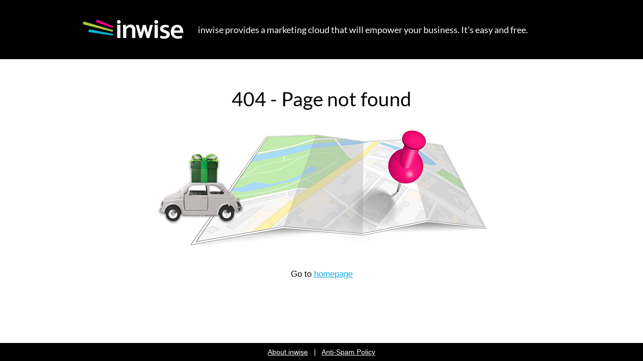

--- FILE ---
content_type: text/html; charset=utf-8
request_url: https://eviewd.com/_9KN8JvSvz
body_size: 1184
content:
<html>
<head>
<meta charset="UTF-8">
<link rel="icon" href="/favicon.png" type="image/x-icon">
<title>404 - Page not found</title>
<meta name="viewport" content="width=device-width, initial-scale=1, maximum-scale=1">
<link href="Interface/Css/Pages_style.css" type="text/css" rel="stylesheet">
 <style type="text/css">
 header, .footer {
	background:#000;
	color:#fff;
	padding: 10px 0;
 }
 header {
	padding: 28px 0;
 }
 .topbar {
 }
 .fullwidth {
	width: 100%;
 }
 .maxwidth {
	max-width: 950px;
	margin: 0 auto;
 }

 .content {
     margin: 50px auto;
     text-align:center;
     }
body{
    height: 100% !important;
    margin: 0;
    padding: 0;
    width: 100% !important;
	font-family: arial, helvetica, sans-serif;
}
img,
a img {
    border: 0;
    outline: none;
    text-decoration: none;
}
img {
    -ms-interpolation-mode: bicubic;
}
p {
    margin: 10px 0;
    padding: 0;
    font-size: 17px;
    line-height: inherit;
}
a {
    word-wrap: break-word;
    color: #19aeec;
    font-weight: inherit;
}
.regularBox td {
    word-break: break-word;
    font-size: 16px;
    line-height: 150%;
    color: #000;
}
body,
table,
td,
p,
a,
li,
blockquote {
    -ms-text-size-adjust: 100%;
    -webkit-text-size-adjust: 100%;
}
h1,
h2,
h3,
h4,
h5,
h6 {
    margin: 0;
    padding: 0;
}
h1 {
    font-size: 28px;
    line-height: 150%;
    font-weight: normal;
    font-family: arial, helvetica, sans-serif;
    color: #000;
}

table,
td {
    mso-table-lspace: 0pt;
    mso-table-rspace: 0pt;
}
table {
    border-collapse: collapse;
}
@media only screen and (max-width: 480px) {
	.fullwidth, .innerDiv  {
		width: 100%;
		padding: 1em !important;
		box-sizing: border-box;
	}
	body,
    table,
    td,
    p,
    a,
    li,
    blockquote {
        -webkit-text-size-adjust: none !important;
    }
    body {
        width: 100% !important;
        min-width: 100% !important;
    }
    h1 {
        font-size: 24px !important;
    }
   
    h1,
    h2,
    h3,
    h4 {
        line-height: 125% !important;
    }
    p {
        font-size: 16px;
        line-height: 150%;
    }
     .content img {
        width:100%;
        margin:0 !important;
     }   
}
</style></head><body>
<header class="fullwidth">
	<div class="topbar maxwidth" style="">
		<a href="https://www.inwise.com/"><img src="https://www.inwise.com/wp-content/uploads/2017/10/white_logo11.png" alt="example" class="autoHeightImg" style="max-width: 200px; padding: 0px; direction: ltr; outline: none; vertical-align: middle; height: auto !important;" dir="ltr" border="0" id="image_1516108429260" align="center" width="200" /></a>
		<div style="font-size:18px;font-family:lato;vertical-align: middle;display: inline-block;margin:10px 25px;">inwise provides a marketing cloud that will empower your business. It's easy and free.</div>
	</div>
</header>
     <div class="maxwidth content">
                <h1 style="margin: 0px; padding: 0px;font-family:lato;font-size:39px;">404 - Page not found</h1>
                <img src="https://www.inwise.com/wp-content/uploads/2018/01/img-map.jpg" alt="" style="margin:30px 25px;" />
                <p>Go to <a href="https://www.inwise.com/">homepage</a></p>
	</div>				
	<div class="footer fullwidth" style="position: absolute;bottom: 0;">
									<div class="maxwidth" style="">
										<div style="text-align: center;"><span style="font-size:14px;"><span style="color:#FFFFFF;"><a style="color:#FFFFFF;" href="https://www.inwise.com/about/">About inwise</a>&nbsp; &nbsp;|&nbsp; &nbsp;<a style="color:#FFFFFF;" href="https://www.inwise.com/anti-spam-policy/">Anti-Spam Policy</a></span></span></div>
									</div>
	</div>
				</body></html>